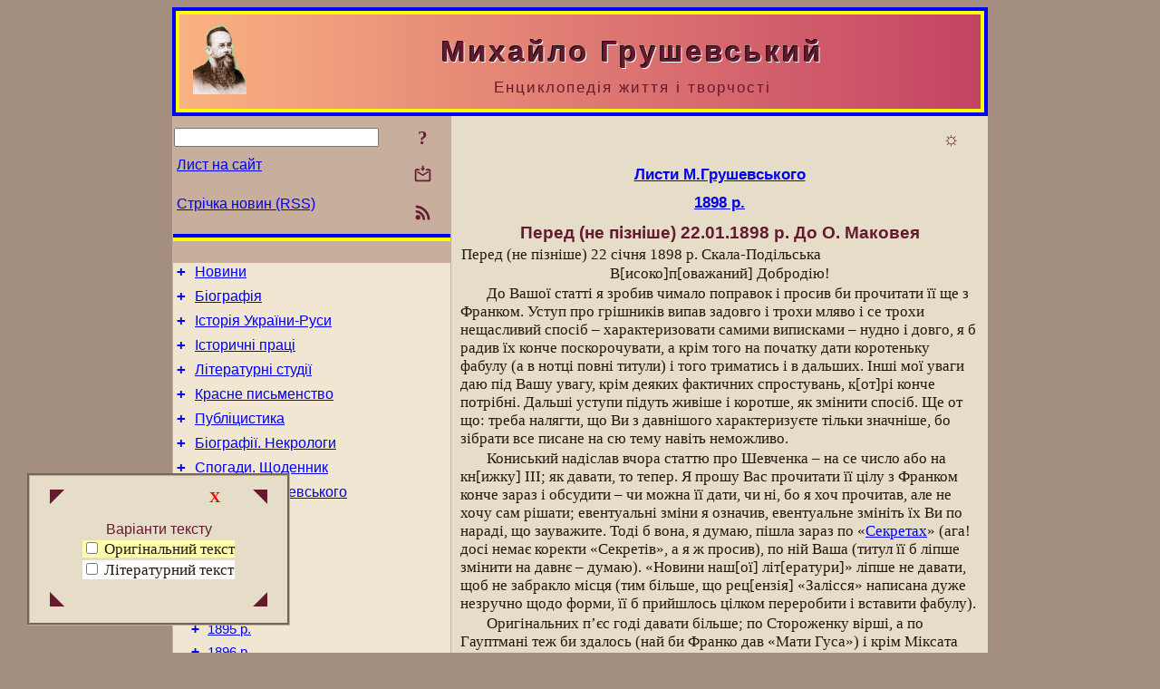

--- FILE ---
content_type: text/html; charset=utf-8
request_url: https://www.m-hrushevsky.name/uk/Corresp/1898/1898-01-22osm.html
body_size: 10703
content:
<!DOCTYPE html>
<html lang="uk">
<head>
<!-- Global site tag (gtag.js) - Google Analytics -->
<script async src="https://www.googletagmanager.com/gtag/js?id=UA-3035925-13"></script>
<script>
 window.dataLayer = window.dataLayer || [];
 function gtag(){dataLayer.push(arguments);}
 gtag('js', new Date());
 gtag('config', 'UA-3035925-13');
</script>
<script async src="//pagead2.googlesyndication.com/pagead/js/adsbygoogle.js"></script>
<script>
(adsbygoogle = window.adsbygoogle || []).push({
google_ad_client: "pub-3960713518170830",
enable_page_level_ads: true
});
</script>
<meta http-equiv="Content-Type" content="text/html; charset=utf-8" />
<meta name="viewport" content="width=device-width, initial-scale=1">
<meta name="generator" content="Smereka 4.3" />
<meta name="author" content="M.Zharkikh" />
<!-- Begin section WinTitle -->
<title>Перед (не пізніше) 10 (22).01.1898 р. Лист Михайла Грушевського до О. Маковея</title>
<!-- End section WinTitle -->
<meta name="description" content="Уступ про грішників випав задовго і трохи мляво і се трохи нещасливий спосіб – характеризовати самими виписками – нудно і довго, я б радив їх конче поскорочувати." />
<link rel="shortcut icon" media="all" href="/files/MHr/favicon.ico" type="image/x-icon" />
<link rel="icon" media="all" href="/files/MHr/favicon.ico" type="image/x-icon" />
<!-- Begin section ResponsiveCSS -->
<style>
/* Common Smereka responsive design styles
Inspired with W3.css ver 4.12 */

@media (min-width: 900px) {
.w3-modal-content {width:800px!important;}
.w3-hide-large {display:none!important;}
#LeftCell {width: 308px;}
}

@media (max-width: 899px) {
#LeftCell {display: none;}
#DocContainer {max-width: 600px!important;}
}
</style>
<!-- End section ResponsiveCSS -->
<link rel="StyleSheet" type="text/css" href="/files/MHr/site.css" />
<script src="/files/common/jscripts/common.js"></script>
<!-- Begin section AdditionalJS -->
<!-- End section AdditionalJS -->
<script>
var LACopyFail = 'Скористайтесь локальним меню для копіювання';
var LATempText = 'Запит обробляється...';
var LATEMsg = 'Фрагмент тексту, в якому Ви помітили помилку:%n%s%n%nВідправити повідомлення редактору сайта?';
var LATENote = 'Виділено занадто довгий текст.%nВиділіть не більше %s символів.';
var LABmkA = 'Номер рядка (абзаца)';
var LABmkB = 'Копіювати URL рядка (абзаца) в буфер обміну';
var LABmkC = 'Встановити закладку на цей рядок (абзац)';
var LABmkD = 'К';
var LABmkD2 = 'З';
var LAShareText = 'Поділитись у ';
var LAPublText = 'Опублікувати в ';
var LAAddBmkText = 'Додати закладку в ';
var LACVMsg = 'Поле «%s» є обов’язковим';
var DoLoadFunc = null;
var HelperRunOnce = 0;
var FocusId = null;
var CurrentNodeId = 164894;
var CurrentLang = 'uk';
var CurrentMode = '';
var GlobalSearchMode = 'SmerekaSE';
window.google_analytics_uacct = 'UA-3035925-13';

function CopyToClipboard(str) {
//This is NOT work while in separate file, but work when insert in HTML.
	if (window.clipboardData) { // IE
		window.clipboardData.setData('text', str);
	} else { // all except Safari
	// http://jsfiddle.net/jdhenckel/km7prgv4/3
		function listener(e) {
		e.clipboardData.setData("text/html", str);
		e.clipboardData.setData("text/plain", str);
		e.preventDefault();
		}
		document.addEventListener("copy", listener);
		try {
			var Res = document.execCommand('copy');
			if (!Res) { // no way in Safari!
				alert(LACopyFail);
			}
		}
		catch (err) {
			alert(LACopyFail);
		}
		document.removeEventListener("copy", listener);
	}
}; // CopyToClipboard
</script>

<link rel="canonical" href="/uk/Corresp/1898/1898-01-22osm.html" />
<script src="/files/common/jscripts/floatpanel.js"></script>
</head>
<body class="DocBody" onload="DoLoad()">
<div id="DocContainer">
<!-- Begin section PreHeader -->
<!-- End section PreHeader -->
<header>
<!-- Begin section PageHeader -->
<div style="padding: 4px; background: blue">
<table id="InnerDocHdr">
<tr>
<td style="vertical-align: middle; width: 12px" class="w3-hide-large">
<button id="MenuBtn" class="w3-button" style="line-height: 20px;" title="Відкрити ліву панель інструментів / навігації" onclick="ToggleLeftPanel(1)">☰</button>
</td>
<td style="vertical-align: middle; padding-left: 5px; padding-rigth: 5px">
<a href="/"><img src="https://www.m-hrushevsky.name/files/MHr/design/logos.png" alt="Початкова сторінка" title="Початкова сторінка" class="w3-image"></a>
</td>
<td>
<!-- Begin section HeaderInfo -->
<p id="SiteTitle" class="DocHeader">
	Михайло Грушевський
</p>
<p id="SiteSubtitle" class="InternalHeader2">
	Енциклопедія життя і творчості
</p>
<!-- End section HeaderInfo -->
</td>
</tr>
</table>
</div>
<!-- End section PageHeader -->
</header>
<main>
<div id="InfoPanel" class="w3-modal" style="display: none;">
<div id="InfoPanelCnt" class="w3-modal-content">
<p class="BodyRight" onclick="ClosePanel()"><button class="w3-button CloseBtn" style="background-color: transparent!important" title="Esc - закрити" onclick="ClosePanel()">X</button></p>
<!-- Begin section InfoPanel -->
<div id="MessageForm" style="display: none; min-width: 400px; padding-bottom: 16px;">
<h2 style="margin-top: 0px">
	Лист на сайт
</h2>
<form name="MailForm" action="#" onsubmit="return SendMailMsg();">
<table class="CenteredBlock BTNoIndent">
	<tr>
		<td>
			<label for="SenderName">П.І.Б.</label> (<span id="SenderName_Place">0/64</span>)
		</td>
		<td>
			<input type="text" id="SenderName" maxlength="32" value="" style="width: 100%" onkeyup="return DoKeyUp(this, 64)" />
		</td>
	</tr>
	<tr>
		<td>
			<label for="Contact">Е-адреса</label> (<span id="Contact_Place">0/64</span>)
		</td>
		<td>
			<input type="text" id="Contact" maxlength="32" value="" style="width: 100%" onkeyup="return DoKeyUp(this, 64)" />
		</td>
	</tr>
	<tr>
	 <td colspan="2">
			<p class="BTNoIndent">
				<label for="MsgText">Повідомлення</label> (<span id="MsgText_Place">0/1000</span>)<br>
				<textarea id="MsgText" rows="8" style=" width: 100%" onkeyup="return DoKeyUp(this, 1000)"></textarea>
			</p>
	 </td>
	</tr>
	<tr style="vertical-align: bottom;">
		<td style="text-align: center;" id="NumberSign">
		</td>
		<td>
			<input type="submit" value="Надіслати" onclick="return CheckValues({'SenderName' : 'П.І.Б.', 'Contact' : 'Е-адреса / телефон', 'MsgText' : 'Повідомлення', 'Number' : 'Число'});">
			<input type="reset" value="Скасувати">
		</td>
	</tr>
</table>
<input type="hidden" id="Referer" name="Referer" value="">
</form>
</div>

<div id="Search" class="CenteredBlock" style="display: none; min-width: 400px; max-width: 600px; padding-bottom: 16px;">
<h2 style="margin-top: 0px">
	Пошук по розділу сайта <b><i><span title="Система дати – григ.">Перед (не пізніше) 22.01.1898 р.</span> До О. Маковея</i></b>
</h2>
<table class="CenteredBlock">
<tr>
<td>
<input type="text" maxlength="255" value="" id="SearchTerm2" style="width: 240px;" title="[Alt + Shift + F] Введіть пошуковий вираз + Enter" onkeypress="SearchKeyPress(event, 'SearchTerm2')"/>
</td>
<td>
<div class="w3-button" title="Пошук по розділу" style="cursor: pointer;" onclick="SiteSearchSM('SearchTerm2');"><div class="SearchBtn ToolBtnColor">?</div></div>
</td>
<td class="BTNoIndent">
<a href="#" onclick="ToggleBlock('SearchAddParam')">Налаштування…</a>
</td>
</tr>
</table>
<div id="SearchAddParam" style="display: none">
<table class="CenteredBlock SearchAddParam">
<tr style="vertical-align: top">
	<td class="BTNoIndent">
		<input type="checkbox" id="CaseSensitive" /> <label for="CaseSensitive">З урахуванням регістру</label><br />
		<b>Поля</b>:<br />
		<input type="radio" id="FindAttrFieldAll" name="FindAttrField" value="TitleCode" checked="checked"/> <label for="FindAttrFieldAll">Скрізь</label><br />
		<input type="radio" id="FindAttrFieldTitle" name="FindAttrField" value="DocTitle" /> <label for="FindAttrFieldTitle">Тільки в заголовках</label><br />
		<input type="radio" id="FindAttrFieldText" name="FindAttrField" value="HTMLCode" /> <label for="FindAttrFieldText">Тільки в текстах</label>
	</td>
	<td class="BTNoIndent" style="padding-left: 16px">
		<b>Частина слова</b>:<br />
		<input type="radio" id="FindWordPtany" name="FindWordPt" value="any" checked="checked"/> <label for="FindWordPtany">будь-яка</label><br />
		<input type="radio" id="FindWordPtwhole" name="FindWordPt" value="whole" /> <label for="FindWordPtwhole">ціле слово</label><br />
		<input type="radio" id="FindWordPtbegin" name="FindWordPt" value="begin" /> <label for="FindWordPtbegin">початок</label><br />
		<input type="radio" id="FindWordPtend" name="FindWordPt" value="end" /> <label for="FindWordPtend">кінець</label>
	</td>
</tr>
</table>
</div>
<div id="SearchOutput">
</div>
<p class="BF BodyCenter">
	Не знайшли потрібного?
</p>
<p class="BodyCenter">
	1) Змініть пошуковий вираз та / або додаткові налаштування пошуку;
</p>
<p class="BodyCenter">
	2) Шукайте в іншому розділі сайту;
</p>
<p class="BodyCenter">
	3) Скористайтесь пошуком Google <b>по всьому сайту</b>:
</p>
<table id="GSearch" class="CenteredBlock" style="margin-bottom: 8px">
<tr>
<td>
<input type="text" maxlength="255" value="" id="GSearchTerm" style="width: 140px;" onkeypress="SearchKeyPress(event, 'GSearchTerm', 'GoogleSE')"/>
</td>
<td class="BodyCenter">
<input type="button" title="Пошук Google" value="Go[ogle]" onclick="SiteSearchGoogle('GSearchTerm');" />
</td>
</tr>
</table>
</div>

<div id="InfoPanelStuff" style="display: none">
</div>

<div id="BackLinks" class="CenteredBlock" style="display: none; min-width: 400px; max-width: 600px; padding-bottom: 16px;">
<h2 style="margin-top: 0px">
	Посилання на сторінку сайта <b><i><span title="Система дати – григ.">Перед (не пізніше) 22.01.1898 р.</span> До О. Маковея</i></b>
</h2>
<div id="BackLinksOutput">
</div>
</div>

<!-- End section InfoPanel -->
</div>
</div>
<div id="LeftPanelFloat" style="display: none" class="w3-hide-large">
</div>
<table class="StuffTable">
<tr>
<td id="LeftCell">
<p class="BodyRight" onclick="ToggleLeftPanel(0)"><button class="w3-button w3-hide-large CloseBtn" style="background-color: transparent!important" title="Esc - закрити" onclick="ToggleLeftPanel(0)">X</button></p>
<!-- Begin section ToolBlockResponsible -->
<table class="w3-table ToolBlock">
	<tr>
		<td>
			<input type="text" maxlength="255" value="" id="SearchTerm" style="width: 100%" title="[Alt + Shift + F] Введіть пошуковий вираз" onkeypress="SearchKeyPress(event, 'SearchTerm')"/>
		</td>
		<td style="text-align: right">
			<div class="w3-button" title="Пошук" onclick="SiteSearchSM('SearchTerm');">
<div class="SearchBtn ToolBtnColor">?</div>
			</div>
		</td>
	</tr>
	<tr>
		<td class="Menu0"><a href="#" onclick="MailToEditor()">Лист на сайт</a></td>
		<td style="text-align: right">
			<div class="w3-button" title="Лист на сайт" onclick="MailToEditor()">
<svg id="MailIcon" viewBox="0 0 24 24" width="27" height="21">
<polygon class="ToolBtnColor" points="19,8.6 12,13 5,8.6 5,10.6 12,15 19,10.6"></polygon>
<path class="ToolBtnColor" d="M20,6h-3.2l-1.5,2H20v12H4V8h4.7L7.2,6H4C2.9,6,2,6.9,2,8v12c0,1.1,0.9,2,2,2h16c1.1,0,2-0.9,2-2V8C22,6.9,21.1,6,20,6z"></path>
<polygon class="ToolBtnColor" points="9,5 11,5 11,2 13,2 13,5 15,5 12,9"></polygon>
</svg>
			</div>
		</td>
	</tr>
	<tr>
		<td class="Menu0"><a href="/uk/xml/rss.xml">Стрічка новин (RSS)</a></td>
		<td style="text-align: right">
			<div class="w3-button" title="Стрічка новин (RSS 2.0)"><a href="/uk/xml/rss.xml">
<svg id="RSSicon" viewBox="0 0 8 8" width="27" height="21">
 <circle class="ToolBtnColor" cx="2" cy="6" r="1"></circle>
 <path class="ToolBtnColor" d="m 1,4 a 3,3 0 0 1 3,3 h 1 a 4,4 0 0 0 -4,-4 z"></path>
 <path class="ToolBtnColor" d="m 1,2 a 5,5 0 0 1 5,5 h 1 a 6,6 0 0 0 -6,-6 z"></path>
</svg>
			</a></div>
		</td>
	</tr>

</table>

<!-- End section ToolBlockResponsible -->
<!-- Begin section ToolBlockDivider -->
<hr class="GenDivider">
<!-- End section ToolBlockDivider -->
<aside>
<!-- Begin section SydNal -->
<script async src="https://pagead2.googlesyndication.com/pagead/js/adsbygoogle.js?client=ca-pub-3960713518170830"
 crossorigin="anonymous"></script>
<!-- 300x250, created 6/18/09 -->
<ins class="adsbygoogle"
 style="style="display:inline-block;width:300px;height:250px""
 data-ad-client="ca-pub-3960713518170830"
 data-ad-slot="6772614692"></ins>
<script>
 (adsbygoogle = window.adsbygoogle || []).push({});
</script>
<!-- End section SydNal -->
<!--LinkPlace1-->
</aside>
<nav>
<!-- Begin section Inspector -->
<!-- Inspector begin -->
<div class="TreeDiv">
	<p class="Menu0" style="margin-left: 0px">
		<span class="TreeMarker"><a href="/uk/News.html" class="TreeMarkerLink">+</a>&nbsp;</span><a href="/uk/News.html">Новини</a>
	</p>
	<p class="Menu0" style="margin-left: 0px">
		<span class="TreeMarker"><a href="/uk/Bio.html" class="TreeMarkerLink">+</a>&nbsp;</span><a href="/uk/Bio.html">Біографія</a>
	</p>
	<p class="Menu0" style="margin-left: 0px">
		<span class="TreeMarker"><a href="/uk/HistUkrainy.html" class="TreeMarkerLink">+</a>&nbsp;</span><a href="/uk/HistUkrainy.html">Історія України-Руси</a>
	</p>
	<p class="Menu0" style="margin-left: 0px">
		<span class="TreeMarker"><a href="/uk/History.html" class="TreeMarkerLink">+</a>&nbsp;</span><a href="/uk/History.html">Історичні праці</a>
	</p>
	<p class="Menu0" style="margin-left: 0px">
		<span class="TreeMarker"><a href="/uk/LitStudies.html" class="TreeMarkerLink">+</a>&nbsp;</span><a href="/uk/LitStudies.html">Літературні студії</a>
	</p>
	<p class="Menu0" style="margin-left: 0px">
		<span class="TreeMarker"><a href="/uk/Fiction.html" class="TreeMarkerLink">+</a>&nbsp;</span><a href="/uk/Fiction.html">Красне письменство</a>
	</p>
	<p class="Menu0" style="margin-left: 0px">
		<span class="TreeMarker"><a href="/uk/Publicistics.html" class="TreeMarkerLink">+</a>&nbsp;</span><a href="/uk/Publicistics.html">Публіцистика</a>
	</p>
	<p class="Menu0" style="margin-left: 0px">
		<span class="TreeMarker"><a href="/uk/BioStudies.html" class="TreeMarkerLink">+</a>&nbsp;</span><a href="/uk/BioStudies.html">Біографії. Некрологи</a>
	</p>
	<p class="Menu0" style="margin-left: 0px">
		<span class="TreeMarker"><a href="/uk/Memoirs.html" class="TreeMarkerLink">+</a>&nbsp;</span><a href="/uk/Memoirs.html">Спогади. Щоденник</a>
	</p>
	<p class="Menu0" style="margin-left: 0px">
		<span class="TreeMarker"><a href="/uk/Corresp.html" class="TreeMarkerLink">–</a>&nbsp;</span><a href="/uk/Corresp.html">Листи М.Грушевського</a>
	</p>
	<p class="Menu1" style="margin-left: 20px">
		<span class="TreeMarker"><a href="/uk/Corresp/1884.html" class="TreeMarkerLink">+</a>&nbsp;</span><a href="/uk/Corresp/1884.html">1884 р.</a>
	</p>
	<p class="Menu1" style="margin-left: 20px">
		<span class="TreeMarker"><a href="/uk/Corresp/1885.html" class="TreeMarkerLink">+</a>&nbsp;</span><a href="/uk/Corresp/1885.html">1885 р.</a>
	</p>
	<p class="Menu1" style="margin-left: 20px">
		<span class="TreeMarker"><a href="/uk/Corresp/1886.html" class="TreeMarkerLink">+</a>&nbsp;</span><a href="/uk/Corresp/1886.html">1886 р.</a>
	</p>
	<p class="Menu1" style="margin-left: 20px">
		<span class="TreeMarker"><a href="/uk/Corresp/1891.html" class="TreeMarkerLink">+</a>&nbsp;</span><a href="/uk/Corresp/1891.html">1891 р.</a>
	</p>
	<p class="Menu1" style="margin-left: 20px">
		<span class="TreeMarker"><a href="/uk/Corresp/1894.html" class="TreeMarkerLink">+</a>&nbsp;</span><a href="/uk/Corresp/1894.html">1894 р.</a>
	</p>
	<p class="Menu1" style="margin-left: 20px">
		<span class="TreeMarker"><a href="/uk/Corresp/1895.html" class="TreeMarkerLink">+</a>&nbsp;</span><a href="/uk/Corresp/1895.html">1895 р.</a>
	</p>
	<p class="Menu1" style="margin-left: 20px">
		<span class="TreeMarker"><a href="/uk/Corresp/1896.html" class="TreeMarkerLink">+</a>&nbsp;</span><a href="/uk/Corresp/1896.html">1896 р.</a>
	</p>
	<p class="Menu1" style="margin-left: 20px">
		<span class="TreeMarker"><a href="/uk/Corresp/1897.html" class="TreeMarkerLink">+</a>&nbsp;</span><a href="/uk/Corresp/1897.html">1897 р.</a>
	</p>
	<p class="Menu1" style="margin-left: 20px">
		<span class="TreeMarker"><a href="/uk/Corresp/1898.html" class="TreeMarkerLink">–</a>&nbsp;</span><a href="/uk/Corresp/1898.html">1898 р.</a>
	</p>
	<p class="Menu" style="margin-left: 40px">
		<span class="TreeMarker"></span><a href="/uk/Corresp/1898/1898-01osm.html"><span title="Система дати – григ.">Поч. 01.1898 р.</span> До О. Маковея</a>
	</p>
	<p class="Menu" style="margin-left: 40px">
		<span class="TreeMarker"></span><a href="/uk/Corresp/1898/1898-01-07osm.html"><span title="Система дати – григ.">Перед (не пізніше) 7.01.1898 р.</span> До О. Маковея</a>
	</p>
	<p class="Menu" style="margin-left: 40px">
		<span class="TreeMarker"></span><a href="/uk/Corresp/1898/1898-01-15osm.html"><span title="Система дати – григ.">Перед (не пізніше) 15.01.1898 р.</span> До О. Маковея</a>
	</p>
	<p class="Menu" style="margin-left: 40px">
		<span class="TreeMarker"></span><a href="/uk/Corresp/1898/1898-01-2osm.html"><span title="Система дати – григ.">Сер. 01.1898 р.</span> До О. Маковея</a>
	</p>
	<p class="MenuSel" style="margin-left: 40px">
		<span class="TreeMarker"></span><a href="/uk/Corresp/1898/1898-01-22osm.html"><span title="Система дати – григ.">Перед (не пізніше) 22.01.1898 р.</span> До О. Маковея</a>
	</p>
	<p class="Menu" style="margin-left: 40px">
		<span class="TreeMarker"></span><a href="/uk/Corresp/1898/1898-01-22ijf.html"><span title="Система дати – григ.">22.01.1898 р.</span> До І. Франка</a>
	</p>
	<p class="Menu" style="margin-left: 40px">
		<span class="TreeMarker"></span><a href="/uk/Corresp/1898/1898-02osm.html"><span title="Система дати – григ.">02.1898 р.</span> До О. Маковея</a>
	</p>
	<p class="Menu" style="margin-left: 40px">
		<span class="TreeMarker"></span><a href="/uk/Corresp/1898/1898-03osm.html"><span title="Система дати – григ.">02 – 03.1898 р.</span> До О. Маковея</a>
	</p>
	<p class="Menu" style="margin-left: 40px">
		<span class="TreeMarker"></span><a href="/uk/Corresp/1898/1898-03-2osm.html"><span title="Система дати – григ.">03.1898 р.</span> До О. Маковея</a>
	</p>
	<p class="Menu" style="margin-left: 40px">
		<span class="TreeMarker"></span><a href="/uk/Corresp/1898/1898-03-21ojk.html"><span title="Система дати – юліан.">21.03.1898 р.</span> До О. Кониського</a>
	</p>
	<p class="Menu" style="margin-left: 40px">
		<span class="TreeMarker"></span><a href="/uk/Corresp/1898/1898-03-31-Vovk.html"><span title="Система дати – григ.">31.03.1898 р.</span> До Ф. Вовка</a>
	</p>
	<p class="Menu" style="margin-left: 40px">
		<span class="TreeMarker"></span><a href="/uk/Corresp/1898/1898-03-31ojk.html"><span title="Система дати – юліан.">31.03.1898 р.</span> До О. Кониського</a>
	</p>
	<p class="Menu" style="margin-left: 40px">
		<span class="TreeMarker"></span><a href="/uk/Corresp/1898/1898-04osm.html"><span title="Система дати – григ.">Поч. 04.1898 р.</span> До О. Маковея</a>
	</p>
	<p class="Menu" style="margin-left: 40px">
		<span class="TreeMarker"></span><a href="/uk/Corresp/1898/1898-05osm.html"><span title="Система дати – григ.">04 – 05.1898 р.</span> До О. Маковея</a>
	</p>
	<p class="Menu" style="margin-left: 40px">
		<span class="TreeMarker"></span><a href="/uk/Corresp/1898/1898-05-05-Vovk.html"><span title="Система дати – григ.">5.05.1898 р.</span> До Ф. Вовка</a>
	</p>
	<p class="Menu" style="margin-left: 40px">
		<span class="TreeMarker"></span><a href="/uk/Corresp/1898/1898-05-30osm.html"><span title="Система дати – григ.">30.05.1898 р.</span> До О. Маковея</a>
	</p>
	<p class="Menu" style="margin-left: 40px">
		<span class="TreeMarker"></span><a href="/uk/Corresp/1898/1898-05-31osm.html"><span title="Система дати – григ.">31.05.1898 р.</span> До О. Маковея</a>
	</p>
	<p class="Menu" style="margin-left: 40px">
		<span class="TreeMarker"></span><a href="/uk/Corresp/1898/1898-06-05ijf.html"><span title="Система дати – григ.">5.06.1898 р.</span> До І. Франка</a>
	</p>
	<p class="Menu" style="margin-left: 40px">
		<span class="TreeMarker"></span><a href="/uk/Corresp/1898/1898-06osm.html"><span title="Система дати – григ.">06.1898 р.</span> До О. Маковея</a>
	</p>
	<p class="Menu" style="margin-left: 40px">
		<span class="TreeMarker"></span><a href="/uk/Corresp/1898/1898-07-18osm.html"><span title="Система дати – григ.">18.07.1898 р.</span> До О. Маковея</a>
	</p>
	<p class="Menu" style="margin-left: 40px">
		<span class="TreeMarker"></span><a href="/uk/Corresp/1898/1898-07ijf.html"><span title="Система дати – григ.">07.1898 р.</span> До І. Франка</a>
	</p>
	<p class="Menu" style="margin-left: 40px">
		<span class="TreeMarker"></span><a href="/uk/Corresp/1898/1898-07osm.html"><span title="Система дати – григ.">Кін. 07.1898 р.</span> До О. Маковея</a>
	</p>
	<p class="Menu" style="margin-left: 40px">
		<span class="TreeMarker"></span><a href="/uk/Corresp/1898/1898-08-03osm.html"><span title="Система дати – григ.">3.08.1898 р.</span> До О. Маковея</a>
	</p>
	<p class="Menu" style="margin-left: 40px">
		<span class="TreeMarker"></span><a href="/uk/Corresp/1898/1898-08-08ijf.html"><span title="Система дати – григ.">Перед (не пізніше) 8.08.1898 р.</span> До І. Франка</a>
	</p>
	<p class="Menu" style="margin-left: 40px">
		<span class="TreeMarker"></span><a href="/uk/Corresp/1898/1898-08-18lnv.html"><span title="Система дати – григ.">18.08.1898 р.</span> До редакції «Літературно-наукового вісника»</a>
	</p>
	<p class="Menu" style="margin-left: 40px">
		<span class="TreeMarker"></span><a href="/uk/Corresp/1898/1898-08-19osm.html"><span title="Система дати – григ.">19.08.1898 р.</span> До О. Маковея</a>
	</p>
	<p class="Menu" style="margin-left: 40px">
		<span class="TreeMarker"></span><a href="/uk/Corresp/1898/1898-08-20nts.html"><span title="Система дати – григ.">20.08.1898 р.</span> Листівка на адресу друкарні НТШ</a>
	</p>
	<p class="Menu" style="margin-left: 40px">
		<span class="TreeMarker"></span><a href="/uk/Corresp/1898/1898-08osm.html"><span title="Система дати – григ.">Кін. 08.1898 р.</span> До О. Маковея</a>
	</p>
	<p class="Menu" style="margin-left: 40px">
		<span class="TreeMarker"></span><a href="/uk/Corresp/1898/1898-09osm.html"><span title="Система дати – григ.">09.1898 р.</span> До О. Маковея</a>
	</p>
	<p class="Menu" style="margin-left: 40px">
		<span class="TreeMarker"></span><a href="/uk/Corresp/1898/1898-11-10-Vovk.html"><span title="Система дати – григ.">10.11.1898 р.</span> До Ф. Вовка</a>
	</p>
	<div class="MenuNoHover" style="margin-left: 40px">
		<div class="w3-button" style="display: inline-block; cursor: default;">(<b>5</b> / 34)</div>
<div class="w3-button" style="display: inline-block;"><a href="/uk/Corresp/1898/1898-11-21-Vovk.html" title="21.11.1898 р. До Ф. Вовка">[2]</a></div>

	</div>
	<p class="Menu1" style="margin-left: 20px">
		<span class="TreeMarker"><a href="/uk/Corresp/1899.html" class="TreeMarkerLink">+</a>&nbsp;</span><a href="/uk/Corresp/1899.html">1899 р.</a>
	</p>
	<p class="Menu1" style="margin-left: 20px">
		<span class="TreeMarker"><a href="/uk/Corresp/1900.html" class="TreeMarkerLink">+</a>&nbsp;</span><a href="/uk/Corresp/1900.html">1900 р.</a>
	</p>
	<p class="Menu1" style="margin-left: 20px">
		<span class="TreeMarker"><a href="/uk/Corresp/1901.html" class="TreeMarkerLink">+</a>&nbsp;</span><a href="/uk/Corresp/1901.html">1901 р.</a>
	</p>
	<p class="Menu1" style="margin-left: 20px">
		<span class="TreeMarker"><a href="/uk/Corresp/1902.html" class="TreeMarkerLink">+</a>&nbsp;</span><a href="/uk/Corresp/1902.html">1902 р.</a>
	</p>
	<p class="Menu1" style="margin-left: 20px">
		<span class="TreeMarker"><a href="/uk/Corresp/1903.html" class="TreeMarkerLink">+</a>&nbsp;</span><a href="/uk/Corresp/1903.html">1903 р.</a>
	</p>
	<p class="Menu1" style="margin-left: 20px">
		<span class="TreeMarker"><a href="/uk/Corresp/1904.html" class="TreeMarkerLink">+</a>&nbsp;</span><a href="/uk/Corresp/1904.html">1904 р.</a>
	</p>
	<p class="Menu1" style="margin-left: 20px">
		<span class="TreeMarker"><a href="/uk/Corresp/1905.html" class="TreeMarkerLink">+</a>&nbsp;</span><a href="/uk/Corresp/1905.html">1905 р.</a>
	</p>
	<p class="Menu1" style="margin-left: 20px">
		<span class="TreeMarker"><a href="/uk/Corresp/1906.html" class="TreeMarkerLink">+</a>&nbsp;</span><a href="/uk/Corresp/1906.html">1906 р.</a>
	</p>
	<p class="Menu1" style="margin-left: 20px">
		<span class="TreeMarker"><a href="/uk/Corresp/1907.html" class="TreeMarkerLink">+</a>&nbsp;</span><a href="/uk/Corresp/1907.html">1907 р.</a>
	</p>
	<p class="Menu1" style="margin-left: 20px">
		<span class="TreeMarker"><a href="/uk/Corresp/1908.html" class="TreeMarkerLink">+</a>&nbsp;</span><a href="/uk/Corresp/1908.html">1908 р.</a>
	</p>
	<p class="Menu1" style="margin-left: 20px">
		<span class="TreeMarker"><a href="/uk/Corresp/1909.html" class="TreeMarkerLink">+</a>&nbsp;</span><a href="/uk/Corresp/1909.html">1909 р.</a>
	</p>
	<p class="Menu1" style="margin-left: 20px">
		<span class="TreeMarker"><a href="/uk/Corresp/1910.html" class="TreeMarkerLink">+</a>&nbsp;</span><a href="/uk/Corresp/1910.html">1910 р.</a>
	</p>
	<p class="Menu1" style="margin-left: 20px">
		<span class="TreeMarker"><a href="/uk/Corresp/1911.html" class="TreeMarkerLink">+</a>&nbsp;</span><a href="/uk/Corresp/1911.html">1911 р.</a>
	</p>
	<p class="Menu1" style="margin-left: 20px">
		<span class="TreeMarker"><a href="/uk/Corresp/1912.html" class="TreeMarkerLink">+</a>&nbsp;</span><a href="/uk/Corresp/1912.html">1912 р.</a>
	</p>
	<p class="Menu1" style="margin-left: 20px">
		<span class="TreeMarker"><a href="/uk/Corresp/1913.html" class="TreeMarkerLink">+</a>&nbsp;</span><a href="/uk/Corresp/1913.html">1913 р.</a>
	</p>
	<p class="Menu1" style="margin-left: 20px">
		<span class="TreeMarker"><a href="/uk/Corresp/1914.html" class="TreeMarkerLink">+</a>&nbsp;</span><a href="/uk/Corresp/1914.html">1914 р.</a>
	</p>
	<p class="Menu1" style="margin-left: 20px">
		<span class="TreeMarker"><a href="/uk/Corresp/1915.html" class="TreeMarkerLink">+</a>&nbsp;</span><a href="/uk/Corresp/1915.html">1915 р.</a>
	</p>
	<p class="Menu1" style="margin-left: 20px">
		<span class="TreeMarker"><a href="/uk/Corresp/1916.html" class="TreeMarkerLink">+</a>&nbsp;</span><a href="/uk/Corresp/1916.html">1916 р.</a>
	</p>
	<p class="Menu1" style="margin-left: 20px">
		<span class="TreeMarker"><a href="/uk/Corresp/1917.html" class="TreeMarkerLink">+</a>&nbsp;</span><a href="/uk/Corresp/1917.html">1917 р.</a>
	</p>
	<p class="Menu1" style="margin-left: 20px">
		<span class="TreeMarker"><a href="/uk/Corresp/1918.html" class="TreeMarkerLink">+</a>&nbsp;</span><a href="/uk/Corresp/1918.html">1918 р.</a>
	</p>
	<p class="Menu1" style="margin-left: 20px">
		<span class="TreeMarker"><a href="/uk/Corresp/1920.html" class="TreeMarkerLink">+</a>&nbsp;</span><a href="/uk/Corresp/1920.html">1920 р.</a>
	</p>
	<div class="Menu1NoHover" style="margin-left: 20px">
		<div class="w3-button" style="display: inline-block; cursor: default;">(<b>9</b> / 39)</div>
<div class="w3-button" style="display: inline-block;"><a href="/uk/Corresp/1921.html" title="1921 р.">[2]</a></div>

	</div>
	<p class="Menu0" style="margin-left: 0px">
		<span class="TreeMarker"><a href="/uk/Gallery.html" class="TreeMarkerLink">+</a>&nbsp;</span><a href="/uk/Gallery.html">Галерея</a>
	</p>
	<p class="Menu0" style="margin-left: 0px">
		<span class="TreeMarker"><a href="/uk/Studies.html" class="TreeMarkerLink">+</a>&nbsp;</span><a href="/uk/Studies.html">Дослідження</a>
	</p>
	<p class="Menu0" style="margin-left: 0px">
		<span class="TreeMarker"></span><a href="/uk/Guide.html">Довідник</a>
	</p>
</div>
<!-- Inspector end -->

<!-- End section Inspector -->
</nav>
<aside>
<!--LinkPlace0-->
</aside>
</td>
<td id="StuffCell">
<!-- Begin section StuffCell -->
<!-- Begin section TrackBar -->
<nav>
<table class="TrackBar w3-table">
	<tr>
		<td style="text-align: left; margin-left: 1em;">
			<!-- StdEditorBar start -->


<!-- StdEditorBar end -->
		</td>
		<td style="text-align: right; vertical-align: middle; margin-right: 1em; white-space:nowrap;">
			<script>
var FPBStyle = 'inline-block';
</script>
<div id="FPanelBtn" class="w3-button ToolBtnColor" style="display: none; cursor: pointer" title="Плаваюча панель" onclick="DisplayFloatPanel()"><div class="SearchBtn" >&#9788;</div></div>

		</td>
	</tr>
</table>
</nav>
<!-- End section TrackBar -->
<nav>
<h2>
	<a href="/uk/Corresp.html">Листи М.Грушевського</a>
</h2>
<h2>
	<a href="/uk/Corresp/1898.html">1898 р.</a>
</h2>

</nav>
<article>
<header>
<!-- Begin section DocTitle -->
<h1>
	<span title="Система дати – григ.">Перед (не пізніше) 22.01.1898 р.</span> До О. Маковея
</h1>
<!-- End section DocTitle -->
</header>
<!-- Begin section Author -->

<!-- End section Author -->
<!-- Begin section MainContent -->
<table class="w3-table">
<tr>
	<td class="BTNoIndent" title="Редакторська дата">
		<time datetime="1898-01-22">Перед (не пізніше) 22 січня 1898 р.</time> Скала-Подільська
	</td>
	<td class="BodyRight" title="Оригінальна дата">
		
	</td>
</tr>
</table>
<script language="JavaScript">
	FloatPanelActive = 1;
</script>
<div id="FloatPanel">
	<table>
  	<tr>
    	<td>
			<div class="w3-button" title="Пересунути в лівий верхній кут" onclick="DisplayFloatPanel(1)">
				<svg id="LTBtn" viewBox="0 0 8 8" width="16" height="16">
					<polygon class="ToolBtnColor" points="0,8 0,0 8,0"></polygon>
				</svg>
			</div>
      </td>
    	<td>
				<p class="BodyRight" onclick="DisplayFloatPanel(-1)"><button class="w3-button CloseBtn" style="background-color: transparent!important" title="Сховати" onclick="DisplayFloatPanel(-1)">X</button></p>
      </td>
    	<td>
			<div class="w3-button" title="Пересунути в правий верхній кут" onclick="DisplayFloatPanel(2)">
				<svg id="RTBtn" viewBox="0 0 8 8" width="16" height="16">
					<polygon class="ToolBtnColor" points="8,8 0,0 8,0"></polygon>
				</svg>
			</div>
      </td>
    </tr>
  	<tr>
    	<td>
      </td>
    	<td id="FloatPanelContent" class="BTNoIndent">

<h3>Варіанти тексту</h3>
<p class="BTNoIndent">
	<label for="VInl" class="Var1"><input type="checkbox" id="VInl" onclick="ToggleInlineVar()" /> Оригінальний текст</label>
</p>
<p class="BTNoIndent" style="background: white">
	<input type="checkbox" id="CInl" onclick="ToggleInlineVar()" /> <label for="CInl">Літературний текст</label>
</p>

      </td>
    	<td>
      </td>
    </tr>
  	<tr>
    	<td>
			<div class="w3-button" title="Пересунути в лівий нижній кут" onclick="DisplayFloatPanel(4)">
				<svg id="RTBtn" viewBox="0 0 8 8" width="16" height="16">
					<polygon class="ToolBtnColor" points="0,0 8,8 0,8"></polygon>
				</svg>
			</div>
      </td>
    	<td>
      </td>
    	<td>
			<div class="w3-button" title="Пересунути в правий нижній кут" onclick="DisplayFloatPanel(3)">
				<svg id="RBBtn" viewBox="0 0 8 8" width="16" height="16">
					<polygon class="ToolBtnColor" points="8,0 8,8 0,8"></polygon>
				</svg>
			</div>
      </td>
    </tr>
  </table>
</div>

<p class="BodyCenter" id="Line1" ondblclick="BmkP(this)">
	В[исоко]п[оважаний] Добродію!
</p>
<p class="BT" id="Line2" ondblclick="BmkP(this)">
	До Вашої <span class="VInl">статі</span><span class="CInl"> статті</span> я зробив чимало поправок і просив би прочитати її ще з Франком. Уступ про грішників випав задовго і трохи мляво і се трохи нещасливий спосіб – характеризовати самими виписками – нудно і довго, я б радив їх конче поскорочувати, а крім того на початку дати коротеньку фабулу (а в нотці повні титули) і того триматись і в дальших. <span class="VInl">Иньші</span><span class="CInl"> Інші</span> мої уваги даю під Вашу увагу, крім деяких фактичних <span class="VInl">спростовань</span><span class="CInl"> спростувань</span>, к[от]рі конче потрібні. Дальші уступи підуть <span class="VInl">живійше</span><span class="CInl"> живіше</span> і коротше, як змінити спосіб. Ще от що: треба налягти, що Ви з <span class="VInl">давнійшого</span><span class="CInl"> давнішого</span> характеризуєте тільки <span class="VInl">значнійше</span><span class="CInl"> значніше</span>, бо зібрати все писане на сю тему навіть неможливо.
</p>
<p class="BT" id="Line3" ondblclick="BmkP(this)">
	Кониський надіслав вчора <span class="VInl">статю</span><span class="CInl"> статтю</span> про Шевченка – на се число або на кн[ижку] III; як давати, то тепер. Я прошу Вас прочитати її цілу з Франком конче зараз і обсудити – чи можна її дати, чи ні, бо я хоч прочитав, але не хочу сам рішати; евентуальні зміни я означив, евентуальне змініть їх Ви по нараді, що зауважите. Тоді б вона, я думаю, пішла зараз по «<script>
	document.write((new Array('<a ', 'hre', 'f="', 'htt', 'ps:', '//w', 'ww.', 'i-f', 'ran', 'ko.', 'nam', 'e/u', 'k/L', 'itC', 'rit', 'ici', 'sm/', '189', '8/I', 'zSe', 'kre', 'tiv', 'Poe', 'tTv', 'orc', 'hos', 'ti.', 'htm', 'l" ', 'tit', 'le=', '"Із', ' се', 'кре', 'тів', ' по', 'ети', 'чно', 'ї т', 'вор', 'чос', 'ті"', '>Се', 'кре', 'тах', '</a', '>')).join(""));
</script>» (ага! досі немає коректи «Секретів», а я ж просив), по ній Ваша (титул її б ліпше змінити на <span class="VInl">давне</span><span class="CInl"> давнє</span> – думаю). «Новини наш[ої] літ[ератури]» ліпше не давати, щоб не забракло місця (тим більше, що рец[ензія] «Залісся» написана дуже незручно щодо форми, її б прийшлось цілком переробити і вставити фабулу).
</p>
<p class="BT" id="Line4" ondblclick="BmkP(this)">
	<span class="VInl">Орігінальних</span><span class="CInl"> Оригінальних</span> п’єс годі давати більше; по Стороженку вірші, а по Гауптмані теж би здалось (най би Франко дав «Мати Гуса») і крім Міксата ще маленький переклад прозовий, з інтересним змістом.
</p>
<p class="BT" id="Line5" ondblclick="BmkP(this)">
	Просив би Вас якнайбільше порозуміватись з Франком. Що я кажу – кажу як свою гадку, яко одного з 4-х редакторів. Я сподіваюсь мати з Вами нараду ввечері 23 н[ового] с[тилю]. Се скажіть і Паньківському, що я буду коло 23 – 24.
</p>
<p class="BT" id="Line6" ondblclick="BmkP(this)">
	Будьте здоровенькі!
</p>
<p class="BodyRight" id="Line7" ondblclick="BmkP(this)">
	Щиро прих[ильний] М.Грушевський
</p>
<p class="BT" id="Line8" ondblclick="BmkP(this)">
	В віршах Щурата дещо вимагає зміни, я означив.
</p>

<hr class="GenDivider">
<h3 id="Prym">Примітки</h3>
<p class="BT" id="Line9" ondblclick="BmkP(this)">
	Публікується вперше за автографом (ІЛ, ф. 59, № 914).
</p>
<p class="BT" id="Line10" ondblclick="BmkP(this)">
	Датується орієнтовно за змістом.
</p>
<p class="BT" id="Line11" ondblclick="BmkP(this)">
	<i>До Вашої статті… </i>– очевидно, йдеться про першу статтю О.Маковея з циклу «З життя і письменства» (с. 36 – 48).
</p>
<p class="BT" id="Line12" ondblclick="BmkP(this)">
	<i>Кониський надіслав вчора статтю про Шевченка… </i>– Стаття О.Кониського «Ясні дні в <span class="VInl">життю</span><span class="CInl"> житті</span> Тараса Шевченка» була надрукована у 2-й книжці ЛНВ (с. 86 – 93), підписана псевдонімом Перебендя.
</p>
<p class="BT" id="Line13" ondblclick="BmkP(this)">
	<i>«Залісся» </i>– повість О.Маковея. Вийшла окремою книжкою у Чернівцях 1897 року. Про чию рецензію йдеться у листі – невідомо, але у ЛНВ, 1898, т.3, с. 108 – 117 було надруковано <a href="/uk/LitStudies/1898/OMakovejZalissja.html" title="О. Маковей. «Залісся»">рецензію</a> М.Грушевського на цей твір.
</p>
<p class="BT" id="Line14" ondblclick="BmkP(this)">
<i>…най би Франко дав «Мати Гуса»… </i>– Твір Й.С. Махара «Гусова мати» у перекладі І.Франка друкувався у ЛНВ, 1898, кн. 3, с. 329 – 332.
</p>
<p class="BT" id="Line15" ondblclick="BmkP(this)">
	<i>…як одного з 4-х редакторів. </i>– У січні-квітні 1898 року до редакції ЛНВ входили: О.Борковський, М.Грушевський, І.Франко, О.Маковей. Пізніше О.Борковський вийшов зі складу редакції.
</p>

<p class="BF" id="Line16" ondblclick="BmkP(this)">
<span class="NoteMZ">Подається за виданням</span>: Листування Михайла Грушевського. – К.: 1997 р., т. 1, с. 113.
</p>

<!-- End section MainContent -->
</article>
<nav>
<!-- Begin section Navigation -->
<hr class="NavigDivider">
<p class="BodyCenter">
<a href="/uk/Corresp/1898/1898-01-2osm.html" title="Сер. 01.1898 р. До О. Маковея">Попередній лист</a> | <a href="/uk/Corresp/1898.html" title="1898 р.">Вище</a> | <a href="/uk/Corresp/1898/1898-01-22ijf.html" title="22.01.1898 р. До І. Франка">Наступний лист</a>
</p>
<!-- End section Navigation -->
</nav>
<!-- End section StuffCell -->
</td>
</tr>
</table>
</main>
<footer>
<!-- Begin section PageFooter -->
<div id="InnerDocFtr">
<hr class="GenDivider" id="FtrDivider">
<h3 id="HelperHdr">Сподобалась сторінка? <a href="#HelperHdr" onclick="ToggleHelperBlock()">Допоможіть</a> розвитку нашого сайту!</h3>
<div id="Helper" style="display: none">
<table class="w3-table">
	<tr style="vertical-align: top">
		<td style="width: 50%">
			<h3>
				Розмістіть посилання на цю сторінку<br> у своєму сайті / блозі / etc.
			</h3>
			<table class="w3-table">
				<tr>
					<td style="width: 50%" class="BodyCenter">
						Код для вставки
					</td>
					<td class="BodyCenter">
						Буде виглядати
					</td>
				</tr>
				<tr>
					<td>
						<textarea id="LinkText" style="width: 100%" readonly="readonly" rows="5"><i>Михайло Грушевський</i> – <a href="/uk/Corresp/1898/1898-01-22osm.html">До О. Маковея</a></textarea>
					</td>
					<td style="padding-left: 4px; text-align: left" class="BTNoIndent">
						<i>Михайло Грушевський</i> – <a href="/uk/Corresp/1898/1898-01-22osm.html">До О. Маковея</a>
					</td>
				</tr>
				<tr>
					<td>
					</td>
					<td>
					</td>
				</tr>
			</table>
			<p class="BodyCenter">
				<a href="#HelperHdr" onclick="CopyLink(); return false;">Скопіюйте</a> код з поля «Код для вставки» і вставте його на своїй сторінці. Змініть його відповідно до ваших потреб.
			</p>
		</td>
		<td>
			<h3>
				Рекомендуйте цю сторінку своїм друзям<br>через соціальні мережі
			</h3>
			<div class="share42init"></div>
		</td>
	</tr>
</table>
<hr class="GenDivider" />
</div>

<table class="w3-table">
	<tr>
		<td style="vertical-align: middle; padding-left: 5px; padding-right: 5px">
		 	<a href="/"><img src="https://www.m-hrushevsky.name/files/MHr/design/logos.png" alt="Початкова сторінка" title="Початкова сторінка" class="w3-image"></a>
		</td>
		<td style="max-width: 400px">
<!-- Begin section FooterInfo -->
			<p class="BTNoIndent">
				© 2011 – 2025 <a href="/#Developers">Група розробників</a>
			</p>
			<p class="BTNoIndent">
				Передрук статей із сайту заохочується за умови<br>посилання (гіперпосилання) на цей сайт
			</p>
			<p class="ToolLabel">
				Сайт живе на <script>
	document.write((new Array('<a ', 'hre', 'f="', 'htt', 'ps:', '//w', 'ww.', 'm-z', 'har', 'kik', 'h.n', 'ame', '/uk', '/Sm', 'ere', 'ka.', 'htm', 'l" ', 'tar', 'get', '="_', 'bla', 'nk"', '>См', 'ере', 'ці<', '/a>')).join(""));
</script>
			</p>
<!-- End section FooterInfo -->
		</td>
		<td style="text-align: right; vertical-align: middle; padding-right: 4px;">
<!-- Begin section PageInfo -->
			<p class="ToolLabelRight">
				Число завантажень : 2 645
			</p>
			<p class="ToolLabelRight">
				Модифіковано : <time datetime="2023-05-23 13:44:57">23.05.2023</time>
			</p>
<!-- End section PageInfo -->
			<p class="ToolLabelRight">
				Якщо ви помітили помилку набору<br>на цiй сторiнцi, видiлiть її мишкою<br>та натисніть <span class="Attention">Ctrl+Enter</span>.
			</p>
		</td>
	</tr>
</table>
</div>
<!-- End section PageFooter -->
</footer>
<!-- Begin section PostFooter -->
<!-- End section PostFooter -->
</div>
</body>
</html>


--- FILE ---
content_type: text/html; charset=utf-8
request_url: https://www.google.com/recaptcha/api2/aframe
body_size: 268
content:
<!DOCTYPE HTML><html><head><meta http-equiv="content-type" content="text/html; charset=UTF-8"></head><body><script nonce="LAOBWvyTzqA4bKVw8w4Aaw">/** Anti-fraud and anti-abuse applications only. See google.com/recaptcha */ try{var clients={'sodar':'https://pagead2.googlesyndication.com/pagead/sodar?'};window.addEventListener("message",function(a){try{if(a.source===window.parent){var b=JSON.parse(a.data);var c=clients[b['id']];if(c){var d=document.createElement('img');d.src=c+b['params']+'&rc='+(localStorage.getItem("rc::a")?sessionStorage.getItem("rc::b"):"");window.document.body.appendChild(d);sessionStorage.setItem("rc::e",parseInt(sessionStorage.getItem("rc::e")||0)+1);localStorage.setItem("rc::h",'1768750279528');}}}catch(b){}});window.parent.postMessage("_grecaptcha_ready", "*");}catch(b){}</script></body></html>